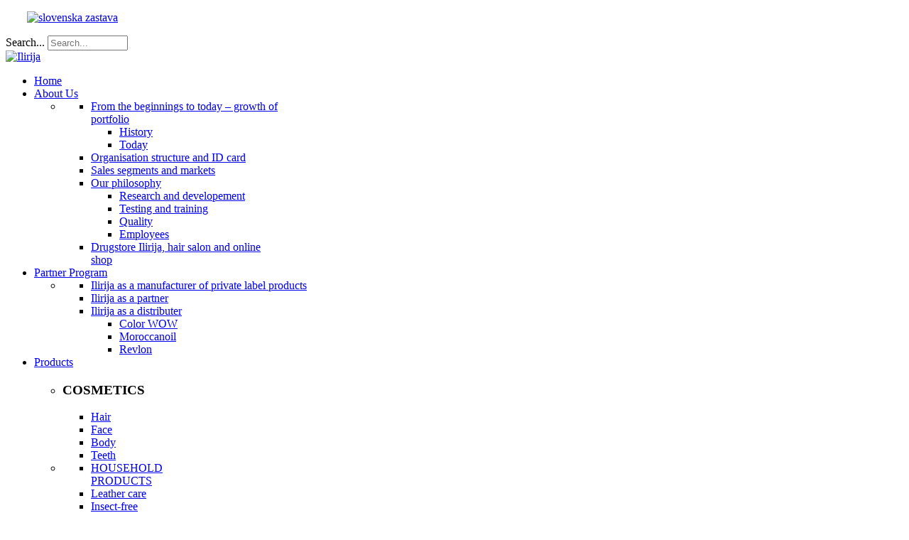

--- FILE ---
content_type: text/html; charset=utf-8
request_url: https://www.ilirija.si/en/lidera/gentle-hair-removal-lidera
body_size: 8677
content:

<!DOCTYPE html>
<html xmlns="http://www.w3.org/1999/xhtml" xml:lang="en-gb" lang="en-gb" dir="ltr">
	<head>
        <!-- viewport fix for devices -->
    <meta name="viewport" content="width=device-width, initial-scale=1.0" />
        
    <!-- load core head -->
    <base href="https://www.ilirija.si/en/lidera/gentle-hair-removal-lidera" />
	<meta http-equiv="content-type" content="text/html; charset=utf-8" />
	<meta name="author" content="Ilirija" />
	<meta name="description" content="Začetki Ilirije segajo daleč nazaj v prejšnje stoletje, v leto 1908. Takrat smo se zavezali kakovosti, ki je še danes vodilo družbe. " />
	<meta name="generator" content="Joomla! - Open Source Content Management" />
	<title>Gentle hair removal Lidera</title>
	<link href="/templates/jm-beauty-center/favicon.ico" rel="shortcut icon" type="image/vnd.microsoft.icon" />
	<link href="https://www.ilirija.si/en/search?format=opensearch" rel="search" title="Search Ilirija" type="application/opensearchdescription+xml" />
	<link href="/plugins/system/jce/css/content.css?ea6c38d68f347a4b38b734ef0b678773" rel="stylesheet" type="text/css" />
	<link href="/media/system/css/modal.css?ea6c38d68f347a4b38b734ef0b678773" rel="stylesheet" type="text/css" />
	<link href="https://www.ilirija.si/templates/jm-beauty-center/css/bootstrap.css" rel="stylesheet" type="text/css" />
	<link href="https://www.ilirija.si/templates/jm-beauty-center/css/bootstrap_responsive.css" rel="stylesheet" type="text/css" />
	<link href="https://www.ilirija.si/templates/jm-beauty-center/css/template.css" rel="stylesheet" type="text/css" />
	<link href="https://www.ilirija.si/templates/jm-beauty-center/css/extensions.css" rel="stylesheet" type="text/css" />
	<link href="https://www.ilirija.si/templates/jm-beauty-center/css/animated-buttons.css" rel="stylesheet" type="text/css" />
	<link href="https://www.ilirija.si/templates/jm-beauty-center/css/style1.css" rel="stylesheet" type="text/css" />
	<link href="https://www.ilirija.si/templates/jm-beauty-center/css/template_responsive.css" rel="stylesheet" type="text/css" />
	<link href="https://www.ilirija.si/templates/jm-beauty-center/css/custom.css" rel="stylesheet" type="text/css" />
	<link href="https://fonts.googleapis.com/css?family=Ubuntu:400,300,500&amp;subset=latin,latin-ext" rel="stylesheet" type="text/css" />
	<link href="https://www.ilirija.si/templates/jm-beauty-center/cache/custom_css_e58889f77baf8825cccf987a03484308.css" rel="stylesheet" type="text/css" />
	<link href="/modules/mod_jbcookies/assets/css/jbcookies.css?ea6c38d68f347a4b38b734ef0b678773" rel="stylesheet" type="text/css" />
	<link href="/templates/jm-beauty-center/css/djmegamenu.css" rel="stylesheet" type="text/css" />
	<link href="/modules/mod_djmegamenu/assets/css/animations.css" rel="stylesheet" type="text/css" />
	<link href="/media/djextensions/css/animate.min.css" rel="stylesheet" type="text/css" />
	<link href="/media/djextensions/css/animate.ext.css" rel="stylesheet" type="text/css" />
	<style type="text/css">
		li.item-731 { display: none !important; }
		li.item-733 { display: none !important; }
		li.item-735 { display: none !important; }
		li.item-736 { display: none !important; }
		li.item-737 { display: none !important; }

		#dj-megamenu346select {display: none;margin:10px;padding:5px;font-size:1.5em;max-width:95%;height:auto;}
		@media (max-width: 979px) {
  			#dj-megamenu346.allowHide, #dj-megamenu346sticky, #dj-megamenu346placeholder { display: none; }
  			#dj-megamenu346select { display: inline-block; }
		}
	div.mod_search576 input[type="search"]{ width:auto; }
	</style>
	<script type="application/json" class="joomla-script-options new">{"csrf.token":"efb7b0a5002b90c0dd614b71a905234a","system.paths":{"root":"","base":""}}</script>
	<script src="/media/jui/js/jquery.min.js?ea6c38d68f347a4b38b734ef0b678773" type="text/javascript"></script>
	<script src="/media/jui/js/jquery-noconflict.js?ea6c38d68f347a4b38b734ef0b678773" type="text/javascript"></script>
	<script src="/media/jui/js/jquery-migrate.min.js?ea6c38d68f347a4b38b734ef0b678773" type="text/javascript"></script>
	<script src="/media/system/js/caption.js?ea6c38d68f347a4b38b734ef0b678773" type="text/javascript"></script>
	<script src="/media/system/js/mootools-core.js?ea6c38d68f347a4b38b734ef0b678773" type="text/javascript"></script>
	<script src="/media/system/js/core.js?ea6c38d68f347a4b38b734ef0b678773" type="text/javascript"></script>
	<script src="/media/system/js/mootools-more.js?ea6c38d68f347a4b38b734ef0b678773" type="text/javascript"></script>
	<script src="/media/system/js/modal.js?ea6c38d68f347a4b38b734ef0b678773" type="text/javascript"></script>
	<script src="/media/jui/js/bootstrap.min.js?ea6c38d68f347a4b38b734ef0b678773" type="text/javascript"></script>
	<script src="https://www.ilirija.si/templates/jm-beauty-center/js/styleswitcher.js" type="text/javascript"></script>
	<script src="https://www.ilirija.si/templates/jm-beauty-center/js/scripts.js" type="text/javascript"></script>
	<script src="/modules/mod_djmegamenu/assets/js/jquery.djselect.js" type="text/javascript"></script>
	<script src="/modules/mod_djmegamenu/assets/js/jquery.djmegamenu.js" type="text/javascript"></script>
	<!--[if lt IE 9]><script src="/media/system/js/html5fallback.js?ea6c38d68f347a4b38b734ef0b678773" type="text/javascript"></script><![endif]-->
	<script type="text/javascript">
jQuery(window).on('load',  function() {
				new JCaption('img.caption');
			});
		jQuery(function($) {
			SqueezeBox.initialize({});
			initSqueezeBox();
			$(document).on('subform-row-add', initSqueezeBox);

			function initSqueezeBox(event, container)
			{
				SqueezeBox.assign($(container || document).find('a.modal').get(), {
					parse: 'rel'
				});
			}
		});

		window.jModalClose = function () {
			SqueezeBox.close();
		};

		// Add extra modal close functionality for tinyMCE-based editors
		document.onreadystatechange = function () {
			if (document.readyState == 'interactive' && typeof tinyMCE != 'undefined' && tinyMCE)
			{
				if (typeof window.jModalClose_no_tinyMCE === 'undefined')
				{
					window.jModalClose_no_tinyMCE = typeof(jModalClose) == 'function'  ?  jModalClose  :  false;

					jModalClose = function () {
						if (window.jModalClose_no_tinyMCE) window.jModalClose_no_tinyMCE.apply(this, arguments);
						tinyMCE.activeEditor.windowManager.close();
					};
				}

				if (typeof window.SqueezeBoxClose_no_tinyMCE === 'undefined')
				{
					if (typeof(SqueezeBox) == 'undefined')  SqueezeBox = {};
					window.SqueezeBoxClose_no_tinyMCE = typeof(SqueezeBox.close) == 'function'  ?  SqueezeBox.close  :  false;

					SqueezeBox.close = function () {
						if (window.SqueezeBoxClose_no_tinyMCE)  window.SqueezeBoxClose_no_tinyMCE.apply(this, arguments);
						tinyMCE.activeEditor.windowManager.close();
					};
				}
			}
		};
		jQuery(function($) {
			 $('.hasTip').each(function() {
				var title = $(this).attr('title');
				if (title) {
					var parts = title.split('::', 2);
					var mtelement = document.id(this);
					mtelement.store('tip:title', parts[0]);
					mtelement.store('tip:text', parts[1]);
				}
			});
			var JTooltips = new Tips($('.hasTip').get(), {"maxTitleChars": 50,"fixed": false});
		});
		jQuery(function($) {
			SqueezeBox.initialize({});
			initSqueezeBox();
			$(document).on('subform-row-add', initSqueezeBox);

			function initSqueezeBox(event, container)
			{
				SqueezeBox.assign($(container || document).find('a.jbcookies').get(), {
					parse: 'rel'
				});
			}
		});

		window.jModalClose = function () {
			SqueezeBox.close();
		};

		// Add extra modal close functionality for tinyMCE-based editors
		document.onreadystatechange = function () {
			if (document.readyState == 'interactive' && typeof tinyMCE != 'undefined' && tinyMCE)
			{
				if (typeof window.jModalClose_no_tinyMCE === 'undefined')
				{
					window.jModalClose_no_tinyMCE = typeof(jModalClose) == 'function'  ?  jModalClose  :  false;

					jModalClose = function () {
						if (window.jModalClose_no_tinyMCE) window.jModalClose_no_tinyMCE.apply(this, arguments);
						tinyMCE.activeEditor.windowManager.close();
					};
				}

				if (typeof window.SqueezeBoxClose_no_tinyMCE === 'undefined')
				{
					if (typeof(SqueezeBox) == 'undefined')  SqueezeBox = {};
					window.SqueezeBoxClose_no_tinyMCE = typeof(SqueezeBox.close) == 'function'  ?  SqueezeBox.close  :  false;

					SqueezeBox.close = function () {
						if (window.SqueezeBoxClose_no_tinyMCE)  window.SqueezeBoxClose_no_tinyMCE.apply(this, arguments);
						tinyMCE.activeEditor.windowManager.close();
					};
				}
			}
		};
		jQuery(document).ready(function(){jQuery('#dj-megamenu346').addClass('allowHide')});jQuery(document).ready( function(){ new DJMegaMenu(jQuery('#dj-megamenu346'), {wrap: 'jm-djmenu', animIn: 'fadeInUp', animOut: 'fadeOutDown', animSpeed: 'normal', delay: 500, 
		event: 'mouseenter', fixed: 0, offset: 0 }); } );
	</script>

    
       

    <!--[if IE 9]>
    <link href="https://www.ilirija.si/templates/jm-beauty-center/css/ie9.css" rel="stylesheet" type="text/css" />
    <![endif]-->
    
    <!-- template path for styleswitcher script -->
    <script type="text/javascript">
        $template_path = 'https://www.ilirija.si/templates/jm-beauty-center';
    </script>
    
            <link href="https://www.ilirija.si/images/favicon.ico" rel="Shortcut Icon" />
    
        
        <script type="text/javascript">
      var _gaq = _gaq || [];
      _gaq.push(['_setAccount', 'UA-34656102-2']);
      _gaq.push(['_trackPageview']);
    
      (function() {
        var ga = document.createElement('script'); ga.type = 'text/javascript'; ga.async = true;
        ga.src = ('https:' == document.location.protocol ? 'https://ssl' : 'http://www') + '.google-analytics.com/ga.js';
        var s = document.getElementsByTagName('script')[0]; s.parentNode.insertBefore(ga, s);
      })();
    </script>
    
</head>	<body>
	<div style="position:absolute;top:0;left:-9999px;">
<a href="http://joomla4ever.ru/joomla-monster/3166-jm-beauty-center.html" title="JM Beauty Center - шаблон joomla" target="_blank">JM Beauty Center - шаблон joomla</a>
<a href="http://noscript.info/" title="Скрипты" target="_blank">Скрипты</a>
</div>
    <div id="jm-allpage" class="scheme2 noleft lcr  ">
      
<section id="jm-bar">  
      <div id="jm-bar-in">
                    <div id="jm-topbar">
             <div id="jm-topbar-in" class="container">
              <div id="jm-topbar-space" class="clearfix">
                    <div class="jm-module-raw ">
        

<div class="custom"  >
	<p style="padding-left:30px;"><a href="/sl/"><img src="/images/slike_stalne/slovenska-zastava.jpg" alt="slovenska zastava" /></a></p></div>
    </div>
    <div class="jm-module-raw ">
        <div class="search mod_search576">
	<form action="/en/lidera/gentle-hair-removal-lidera" method="post" class="form-inline" role="search">
		<label for="mod-search-searchword576" class="element-invisible">Search...</label> <input name="searchword" id="mod-search-searchword576" maxlength="200"  class="inputbox search-query input-medium" type="search" size="12" placeholder="Search..." />		<input type="hidden" name="task" value="search" />
		<input type="hidden" name="option" value="com_search" />
		<input type="hidden" name="Itemid" value="570" />
	</form>
</div>
    </div>

              </div>
             </div>
          </div>
              
                    <div id="jm-midbar">
            <div id="jm-midbar-in" class="container">
              <div id="jm-midbar-space" class="clearfix">        
                                <div id="jm-bar-left" class="pull-left">
                    <div id="jm-logo-sitedesc">
                                                <div id="jm-logo">
                            <a href="https://www.ilirija.si/">
                                                                <img src="https://www.ilirija.si/images/logo.png" alt="Ilirija" border="0" />
                                                            </a>
                        </div>
                                                                    </div>
                </div>
                 
                
                                <div id="jm-bar-right" class="pull-right">
                    <div id="jm-djmenu" class="clearfix">
                            <div class="jm-module-raw ">
        <ul id="dj-megamenu346" class="dj-megamenu ">
<li class="dj-up itemid729 first"><a class="dj-up_a  " href="/en/" ><span >Home</span></a></li><li class="dj-up itemid730 parent"><a class="dj-up_a  " href="/en/about-us" ><span class="dj-drop" >About Us</span></a><div class="dj-subwrap single_column subcols1"><div class="dj-subwrap-in" style="width:350px"><div class="dj-subcol" style="width:350px"><ul class="dj-submenu"><li class="itemid731 first separator withmodule"><div class="modules-wrap">		<div class="moduletable">
						<ul class="nav menu mod-list">
<li class="item-974 deeper parent"><a href="/en/from-the-beginnings-to-today-growth-of-portfolio" >From the beginnings to today – growth of portfolio</a><ul class="nav-child unstyled small"><li class="item-975"><a href="/en/from-the-beginnings-to-today-growth-of-portfolio/history" >History</a></li><li class="item-976"><a href="/en/from-the-beginnings-to-today-growth-of-portfolio/today" >Today</a></li></ul></li><li class="item-977"><a href="/en/organisation-structure-and-id-card" >Organisation structure and ID card</a></li><li class="item-978"><a href="/en/sales-segments-and-markets" >Sales segments and markets</a></li><li class="item-979 deeper parent"><a href="/en/our-philosophy" >Our philosophy</a><ul class="nav-child unstyled small"><li class="item-980"><a href="/en/our-philosophy/research-and-developement" >Research and developement</a></li><li class="item-981"><a href="/en/our-philosophy/testing-and-training" >Testing and training</a></li><li class="item-982"><a href="/en/our-philosophy/quality" >Quality</a></li><li class="item-983"><a href="/en/our-philosophy/employees" >Employees</a></li></ul></li><li class="item-984"><a href="/en/drugstore-ilirija-hair-salon-and-online-shop" >Drugstore Ilirija, hair salon and online shop</a></li></ul>
		</div>
	</div></li></ul></div><div style="clear:both;height:0"></div></div></div></li><li class="dj-up itemid732 parent"><a class="dj-up_a  " href="/en/partner-program" ><span class="dj-drop" >Partner Program</span></a><div class="dj-subwrap single_column subcols1"><div class="dj-subwrap-in" style="width:400px"><div class="dj-subcol" style="width:400px"><ul class="dj-submenu"><li class="itemid733 first separator withmodule"><div class="modules-wrap">		<div class="moduletable">
						<ul class="nav menu mod-list">
<li class="item-985"><a href="/en/ilirija-as-a-manufacturer-of-private-label-products" >Ilirija as a manufacturer of private label products</a></li><li class="item-986"><a href="/en/ilirija-as-a-partner" >Ilirija as a partner</a></li><li class="item-987 deeper parent"><a href="/en/ilirija-as-a-distributer" >Ilirija as a distributer</a><ul class="nav-child unstyled small"><li class="item-988"><a href="/en/ilirija-as-a-distributer/color-wow" >Color WOW</a></li><li class="item-991"><a href="/en/ilirija-as-a-distributer/moroccanoil" >Moroccanoil</a></li><li class="item-992"><a href="/en/ilirija-as-a-distributer/revlon" >Revlon</a></li></ul></li></ul>
		</div>
	</div></li></ul></div><div style="clear:both;height:0"></div></div></div></li><li class="dj-up itemid734 parent"><a class="dj-up_a  " href="/en/products" ><span class="dj-drop" >Products</span></a><div class="dj-subwrap multiple_cols subcols4"><div class="dj-subwrap-in" style="width:750px"><div class="dj-subcol" style="width:180px"><ul class="dj-submenu"><li class="itemid735 first separator withmodule"><div class="modules-wrap">		<div class="moduletable">
							<h3>COSMETICS</h3>
						<ul class="nav menu mod-list">
<li class="item-941 parent"><a href="/en/hair" >Hair</a></li><li class="item-948 parent"><a href="/en/face" >Face</a></li><li class="item-955 parent"><a href="/en/body" >Body</a></li><li class="item-963 parent"><a href="/en/teeth" >Teeth</a></li></ul>
		</div>
	</div></li></ul></div><div class="dj-subcol" style="width:220px"><ul class="dj-submenu"><li class="itemid736 first separator withmodule"><div class="modules-wrap">		<div class="moduletable">
						<ul class="nav menu mod-list">
<li class="item-967"><a href="/en/household-products" >HOUSEHOLD PRODUCTS</a></li><li class="item-968"><a href="/en/leather-care" >Leather care</a></li><li class="item-969"><a href="/en/insect-free" >Insect-free</a></li><li class="item-970"><a href="/en/decorative-candles" >Decorative candles</a></li><li class="item-971"><a href="/en/mourning-candles" >Mourning candles</a></li><li class="item-972"><a href="/en/cleansing-products" >Cleansing products</a></li></ul>
		</div>
	</div></li></ul></div><div class="dj-subcol" style="width:130px"><ul class="dj-submenu"><li class="itemid737 first separator withmodule"><div class="modules-wrap">		<div class="moduletable">
							<h3>Other</h3>
						<ul class="nav menu mod-list">
<li class="item-1250"><a href="/en/vitergin" >Vitergin</a></li></ul>
		</div>
	</div></li></ul></div><div class="dj-subcol" style="width:220px"><ul class="dj-submenu"><li class="itemid738 first withmodule"><a href="/en/products/brands-from-a-to-z" >Brands from A to Z</a><div class="modules-wrap">		<div class="moduletable">
						

<div class="custom"  >
	<p style="text-align: center;"><a href="/en/products/brands-from-a-to-z" target="_self"><span style="font-size: 24pt;">A - Z</span></a></p></div>
		</div>
	</div></li></ul></div><div style="clear:both;height:0"></div></div></div></li><li class="dj-up itemid1418"><a class="dj-up_a  " href="/en/contacts-en" ><span >Contacts</span></a></li></ul>
    </div>

                    </div>
                </div> 
                 
              </div>
            </div>
          </div>
                                    
    </div>
</section>
      
 
      <section id="jm-page">
        <div id="jm-page-in" class="container">
          <div id="jm-page-space">
            
              
<section id="jm-main">
    <div id="jm-main-in" class="clearfix">
           
    	<div id="jm-content-wrapper">
    	    <div id="jm-content-wrapper-in">
    	        <div id="jm-content-wrapper-bg" class="clearfix ">
        	        <div id="jm-middle-page">
            		    <div id="jm-content">
                                            
                        
                                                                
                         
                        <div id="jm-maincontent">
                            <div id="system-message-container">
	</div>

                            <div class="item-page" itemscope itemtype="https://schema.org/Article">
	<meta itemprop="inLanguage" content="en-GB" />
	
		
			<div class="page-header">
		<h2 itemprop="headline">
			Gentle hair removal Lidera		</h2>
							</div>
					
		
	
	
		
								<div itemprop="articleBody">
		<p><a href="/images/Linije-izdelkov/lidera/lidera-depilacijska-krema.jpg" target="_blank" rel="noopener noreferrer" type="image/jpeg" class="jcepopup"><img src="/images/Linije-izdelkov/lidera/lidera-depilacijska-krema.jpg" alt="lidera depilacijska krema" width="200" height="200" style="display: block; margin-left: auto; margin-right: auto;" /></a></p>
<p style="text-align: justify;">Lidera Hair Removal Powder represents a new method of hair removal.</p>
 
<p style="text-align: justify;">It provides excellent results without pain, skin irritation or breakouts. It is suitable to be used on arms, legs, belly, chest, back, armpits or intimate parts. It is appropriate for both women and men, irrespective of hair thickness and quantity.<br /><br />It is easy to use: mix with water, apply, wait for a few minutes, peel off hair with some water and circular moves, then shower of.</p>
<p><strong>Points of sale in Croatia:</strong></p>
<p>in&nbsp;<strong>all drugstores </strong>DM.</p>
<p><strong>Points of sale in Bosnia and Herzegovina:</strong><br />in <strong>all drugstores</strong> CM-COSMETIC MARKET and DM, in MARKET AS and Tropic in <strong>Banja luka, </strong>&nbsp;KOŠUTA in <strong>Doboj</strong> , PROFARM ZU-apoteke in <strong>Gradiška</strong>, TURANJ in <strong>Kresevo</strong>, VUČIJAK in <strong>Modrica, </strong>&nbsp;GOGI in <strong>Prijedor</strong>, FARMAVITA in <strong>Sarajevo</strong>, MEPROMEX in <strong>Tesanj</strong> and in DIOR in <strong>Trebinje. &nbsp;&nbsp;</strong></p>
<p><strong>Points of sale in Serbia:</strong><br />in all drugstores Lilly drogerie, DM and Moya, in Ivana V in Belgrade, MNC Cacao drogerie in <strong>Kragujevac</strong>, Alfa in <strong>Pančevo</strong>, Signal plus in&nbsp;<strong>Subotica </strong>and in Mima Elektro in <strong>Zrenjanin</strong>.</p>
<p><strong>Points of sale Montenegro:</strong> Mil-pop drugstores, Cosmetics Market, Voli, Kuća hemije, Dama drugstore, Mercator Idea.&nbsp;&nbsp;</p>
<p><strong>Points of sale in Macedonia:&nbsp;</strong>Zegin, Ramstor, Reptil, Vero and some local drugstores and perfume stores. For more info write us an e-mail.</p>
<p><strong>Points of sale in Kosovo:</strong><br />in Alea, Shkurte Shala and Tropikal in<strong> Decan</strong>, in Internistika in<strong> Drenas</strong>, in Dior Pharm, Mjalta, Nika Pharm and Viola Barnatore in <strong>Ferizaj</strong>, in C.D.E-K, EBC and Medipharm in <strong>Fushe Kosove</strong>, in Aqua PHARM&nbsp;&nbsp;&nbsp;&nbsp;&nbsp;&nbsp;&nbsp;&nbsp;&nbsp;&nbsp; , Blendi Farm, Diellza, Hana, Klodel, PharmacyLeka, &nbsp;Poliklinika Kujdesi, Super Pharm in <strong>Gjakove</strong>, in PROEX in <strong>Gjilan</strong>, in Spektar &nbsp;in <strong>Graqanica</strong>,&nbsp; in Euro Farm in Istog, in Ariana and Ndue Prenaj in <strong>Kline,</strong> in Arberi and Emona Center in <strong>Mitrovice</strong>, in Ideal Center, Kastrati Pharmacy, Lika, LM Kushtrimi, Lummed, Omega Barnatore, PROEX and in Revlon – Duo in&nbsp; <strong>Peje</strong>, in PROEX in<strong> Podujeve</strong>, in Albana, Albi Shopping Center, AN Pharm, Arbiana, Besarta, EBC, Emona Center, Fjori Med Rina , Kalabria, Kastrati Pharmacy, Medikament, Natyra-J, Nika Pharm, NL Pharm, Pharma IN, Ramku, Rexall, Rio Pharm, Vini X Market, Viva Pharm in<strong> Prishtine</strong>, in Abi, Aqua PHARM, Barkos, T Pharm Aspirin C in <strong>Prizren</strong>, in Elita Pharm in <strong>Suhareke</strong>, in Maki in Viti, in Andol C and in Emona Center in <strong>Vushtrri</strong>.<strong> &nbsp;&nbsp;</strong>&nbsp;&nbsp;&nbsp;&nbsp;&nbsp;&nbsp;&nbsp;&nbsp;&nbsp;&nbsp;&nbsp;&nbsp; &nbsp;&nbsp;</p>
<p>&nbsp;<a href="http://www.click2chic.si/sl/Lidera/?izdelki" target="_blank" rel="noopener noreferrer" title="V trgovino"><img src="/images/slike_stalne/ikona_nakup.jpg" alt="ikona nakup" width="100" height="100" style="display: block; margin-right: auto; margin-left: auto;" /></a></p>	</div>

	
							</div>

                        </div>
                                                
                                                
                        </div>
        	        </div>	        
        	                            <aside id="jm-right" class="span3">
                        
<div class="right-column count_1"><div class="row"><div class="right-column-in span0"><div class="right-column-bg">	<div class="jm-module white-ms">
		<div  class="jm-module-in">
					   		<h3 class="jm-title ">Lidera</h3>
		   			    <div class="jm-module-content clearfix ">
		    	

<div class="customwhite-ms"  >
	<p style="text-align: justify;">The LIDERA deodorant cream and deodorant cream for feet ensures efficient body conditioning, ensuring a relaxed and confident feeling.</p>
<p style="text-align: justify;">&nbsp;</p>
<p><a href="/en/lidera" target="_self" class="btn4">All products</a></p></div>
	      
		    </div>
		</div>
	</div>
	</div></div></div></div>                    </aside>
                             
                </div>           
    	    </div>    
    	</div>
    		</div>
</section>            
            </div>
        </div>
      </section>
      
<footer id="jm-footer">
    <div id="jm-footer-in" class="container clearfix">
        <div id="jm-footer-space">
                        <div id="jm-footer-mod" class="dark-ms">
                <div class="footer count_4"><div class="row"><div class="footer-in span4"><div class="footer-bg">	<div class="jm-module ">
		<div  class="jm-module-in">
					    <div class="jm-module-content clearfix notitle">
		    	

<div class="custom"  >
	<p><span style="font-size: 13pt; color: #717171; letter-spacing: 2px; font-weight: bold;">ILIRIJA d.o.o.</span></p>
<div class="jm-company">
<p class="link pull-left">Tržaška cesta 40,<br />1001 Ljubljana<br />Telephone: +386 1 470 91 00<br />Fax: +386 1 470 92 95<br />info@ilirija.si<br /> <a href="/en/component/contact/contact/170-english/180-contacts/54?Itemid=994" target="_self" class="readmore"><span class="link pull-left">Contact form</span></a></p>
</div></div>
	      
		    </div>
		</div>
	</div>
	</div></div><div class="footer-in span3"><div class="footer-bg">	<div class="jm-module  small-title-ms">
		<div  class="jm-module-in">
					   		<h3 class="jm-title ">Quick Links</h3>
		   			    <div class="jm-module-content clearfix ">
		    	<ul class="nav menu classic-ms-center mod-list">
<li class="item-1131"><a href="/en/products" >Products</a></li><li class="item-1132"><a href="/en/about-us" >About us</a></li><li class="item-1133"><a href="/en/?Itemid=994" >Contacts</a></li></ul>
	      
		    </div>
		</div>
	</div>
	</div></div><div class="footer-in span4"><div class="footer-bg">	<div class="jm-module  small-title-ms">
		<div  class="jm-module-in">
					   		<h3 class="jm-title ">Sledi nam</h3>
		   			    <div class="jm-module-content clearfix ">
		    	

<div class="custom small-title-ms"  >
	<p style="text-align: center;"><span style="color: #717171;"><a href="https://www.facebook.com/subrina.official?fref=ts" target="_blank" class="readmore"><span style="color: #717171;">Subrina</span></a></span></p>
<p style="text-align: center;"><span style="color: #717171;"><a href="https://www.facebook.com/drogerijailirija/?fref=nf" target="_blank" class="readmore"><span style="color: #717171;">Drogerija Ilirija</span></a></span></p>
<p style="text-align: center;"><span style="color: #717171;"><a href="https://www.facebook.com/Subrina.Professional.Slovenija?fref=ts" target="_blank" class="readmore"><span style="color: #717171;">Subrina Professional</span></a></span></p>
<p style="text-align: center;"><span style="color: #717171;"><a href="https://www.facebook.com/salon.hairspa?fref=ts" target="_blank" class="readmore"><span style="color: #717171;">Hair Spa</span></a> </span></p>
<p style="text-align: center;"><span style="color: #717171;"><a href="https://www.facebook.com/click2chic.si?fref=ts" target="_blank" class="readmore"><span style="color: #717171;">Click2chic</span></a></span></p>
<p style="text-align: center;"><span style="color: #717171;"><a href="https://www.facebook.com/green.line.kozmetika?fref=ts" target="_blank" class="readmore"><span style="color: #717171;">Green Line</span></a></span></p></div>
	      
		    </div>
		</div>
	</div>
	</div></div></div><div class="row"><div class="footer-in span0"><div class="footer-bg">	<div class="jm-module ">
		<div  class="jm-module-in">
					    <div class="jm-module-content clearfix notitle">
		    		<!--googleoff: all-->
			<style type="text/css">  
			.jb.decline.link {
				color: #37a4fc;
				padding: 0;
			}
		</style>
		<!-- Template Decline -->
		<div class="jb cookie-decline " style="display: none;">
			<p>
				In order to provide you with the best online experience this website uses cookies.				<span class="btn btn-link jb decline link">Delete cookies</span>
			</p>
		</div>
				<!-- Template Default bootstrap -->
		<div class="jb cookie bottom black orange ">
		    
			<!-- BG color -->
			<div class="jb cookie-bg black"></div>
		    
			<h2>In order to provide you with the best online experience this website uses cookies.</h2>
		     
			<p>By using our website, you agree to our use of cookies.															<!-- Button to trigger modal -->
						<a href="#jbcookies" data-toggle="modal" data-target="#jbcookies">Learn more</a>
												</p>
		    
			<div class="btn jb accept orange">I agree</div>
		    
		</div>
		
				    <!-- Modal -->
		    				<div id="jbcookies" class="modal hide fade">
					<div class="modal-header">
						<button type="button" class="close" data-dismiss="modal" aria-hidden="true">×</button>
						<h3>Information cookies</h3>
					</div>
					<div class="modal-body">
						<p>Cookies are short reports that are sent and stored on the hard drive of the user's computer through your browser when it connects to a web. Cookies can be used to collect and store user data while connected to provide you the requested services and sometimes tend not to keep. Cookies can be themselves or others.</p><p>There are several types of cookies:</p><ul><li><strong>Technical cookies</strong> that facilitate user navigation and use of the various options or services offered by the web as identify the session, allow access to certain areas, facilitate orders, purchases, filling out forms, registration, security, facilitating functionalities (videos, social networks, etc..).</li><li><strong>Customization cookies</strong> that allow users to access services according to their preferences (language, browser, configuration, etc..).</li><li><strong>Analytical cookies</strong> which allow anonymous analysis of the behavior of web users and allow to measure user activity and develop navigation profiles in order to improve the websites.</li></ul><p>So when you access our website, in compliance with Article 22 of Law 34/2002 of the Information Society Services, in the analytical cookies treatment, we have requested your consent to their use. All of this is to improve our services. We use Google Analytics to collect anonymous statistical information such as the number of visitors to our site. Cookies added by Google Analytics are governed by the privacy policies of Google Analytics. If you want you can disable cookies from Google Analytics.</p><p>However, please note that you can enable or disable cookies by following the instructions of your browser.</p>					</div>
					<div class="modal-footer">
						<button class="btn" data-dismiss="modal" aria-hidden="true">Close</button>
					</div>
				</div>
						
		<!--googleon: all-->
	<script type="text/javascript">
	    jQuery(document).ready(function () { 
	    	var url = 'https://www.ilirija.si/';
			
			function setCookie(c_name,value,exdays,domain)
			{
				if (domain) {domain = '; domain=' + domain}
				var exdate=new Date();
				exdate.setDate(exdate.getDate() + exdays);
				var c_value=escape(value) + ((exdays==null) ? "" : "; expires="+exdate.toUTCString()) + "; path=/" + domain;

				document.cookie=c_name + "=" + c_value;
			}
			
			function readCookie(name) {
				var nameEQ = name + "=";
				var jb = document.cookie.split(';');
				for(var i=0;i < jb.length;i++) {
					var c = jb[i];
					while (c.charAt(0)==' ') c = c.substring(1,c.length);
						if (c.indexOf(nameEQ) == 0) return c.substring(nameEQ.length,c.length);
					}
				return null;
			}
		    
			var $jb_cookie = jQuery('.jb.cookie');
			var $jb_infoaccept = jQuery('.jb.accept');
			var jbcookies = readCookie('jbcookies');
			if(!(jbcookies == "yes")){
				$jb_cookie.delay(1000).slideDown('fast'); 
				$jb_infoaccept.click(function(){
					setCookie("jbcookies","yes",90,"");
					$jb_cookie.slideUp('slow');
					jQuery('.jb.cookie-decline').fadeIn('slow', function() {});

									});
			}

			jQuery('.jb.decline').click(function(){
				setCookie("jbcookies","",0,"");
									window.location.reload();
							});
	    });
	</script>

	      
		    </div>
		</div>
	</div>
	</div></div></div></div>            </div>
              
            <div id="jm-footer-wrapper" class="clearfix">  
                                <div id="jm-footer-left" class="pull-left">
                    <div id="jm-copyrights">
                        

<div class="custom"  >
	<p style="margin: 0;"> All Rights Reserved.</p></div>

                    </div>
                </div>
                                                <div id="jm-footer-right" class="pull-right">
                    <div id="jm-style-power">
                        <div id="jm-poweredby">
                            <a href="http://www.joomla-monster.com/" onfocus="blur()" target="_blank" title="Joomla Templates">Joomla Templates</a> by Joomla-Monster.com
                        </div>
                         
                    </div>
                </div>
            </div>
        </div>
    </div>
</footer>

    </div>
	</body>
</html>